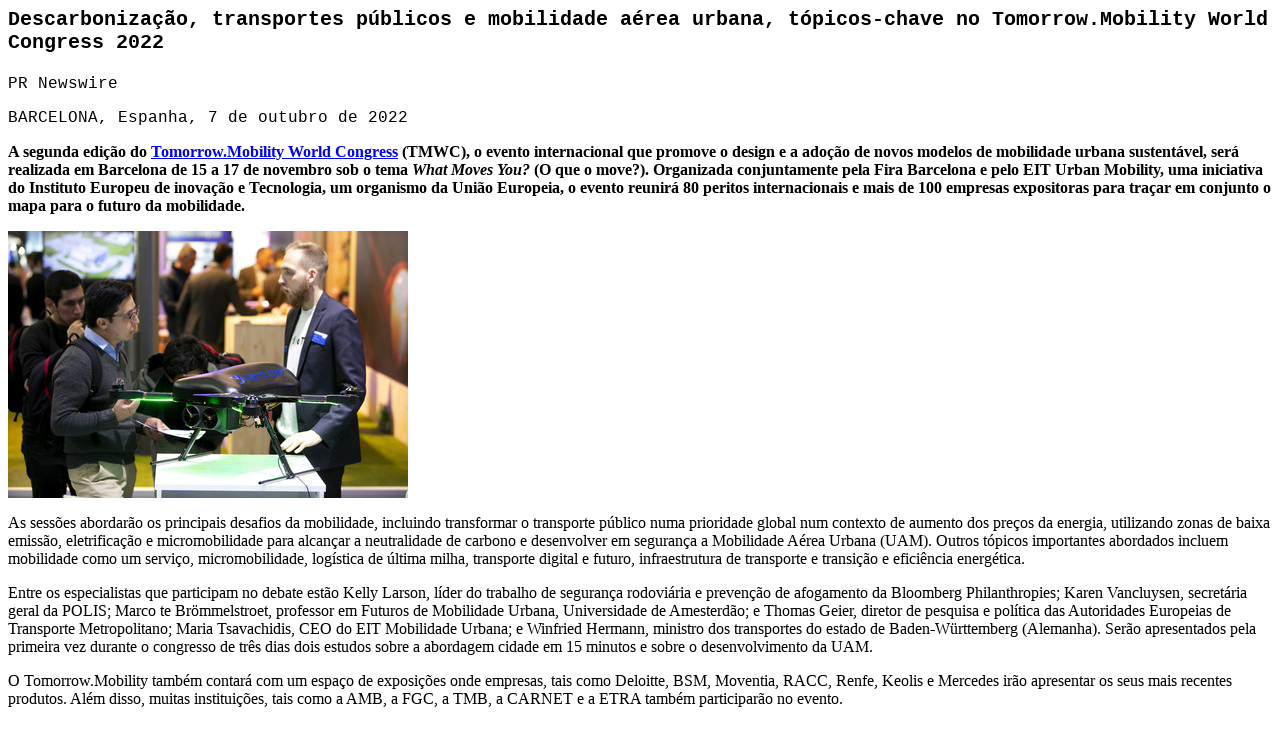

--- FILE ---
content_type: text/html; charset=UTF-8
request_url: https://emsf-lisboa.pt/news.php?news=difusoes/20221007T1318usa-3669613-1-6.xml&ling=4
body_size: 2653
content:
<html>

<head>
<style type="text/css">

</style>

</head>

<body> 
 

<html xmlns="http://www.w3.org/1999/xhtml"
xmlns:xn="http://www.xmlnews.org/ns/">
<head>
<title></title>
</head>
<body>
<div class="xn-newslines">
<h0 class="xn-hedline0"><font face="Courier New"><b><span lang="en-US" style='font-size:15.0pt;line-height:115%;
font-family:"Courier New";mso-ansi-language:EN-US'>


 Descarbonização, transportes públicos e mobilidade aérea urbana, tópicos-chave no Tomorrow.Mobility World Congress 2022





<p></p>

</span></b></font></h0>
<p></p>

<h1 class="xn-hedline"><font face="Courier New"><span lang="en-US" style='font-size:13.0pt;line-height:115%;
font-family:"Courier New";mso-ansi-language:EN-US'> 
  
 

</span></font></h1>
 

<p class="xn-distributor"><font face="Courier New">PR Newswire</font></p>

<p class="xn-dateline"><font face="Courier New">
BARCELONA, Espanha, 7 de outubro de 2022
 </font></p>

<p class="xn-dateline"><font face="Courier New">
</font></p>
<p></p>

 <div class="xn-abstract">
</div>
 <p>
            <b>A segunda edição do </b><b><a href="https://www.tomorrowmobility.com/" target="_blank" style="COLOR: blue">Tomorrow.Mobility World Congress</a></b><b> (TMWC), o evento internacional que promove o design e a adoção de novos modelos de mobilidade urbana sustentável, será realizada em Barcelona de 15 a 17 de novembro sob o tema <i>What Moves You?</i> (O que o move?). Organizada conjuntamente pela Fira Barcelona e pelo EIT Urban Mobility, uma iniciativa do Instituto Europeu de inovação e Tecnologia, um organismo da União Europeia, o evento reunirá 80 peritos internacionais e mais de 100 empresas expositoras para traçar em conjunto o mapa para o futuro da mobilidade.</b></p>
        <div id="dvprnejpg9ef6left" dir="ltr" style="width: 100%; text-align: left;">
          <img id="prnejpg9ef6left" title="Decarbonisation, Public Transportation and Urban Air Mobility, key topics at Tomorrow.Mobility World Congress 2022" src="https://mma.prnewswire.com/media/1915505/Fira_de_Barcelona_MWC.jpg" alt="Decarbonisation, Public Transportation and Urban Air Mobility, key topics at Tomorrow.Mobility World Congress 2022" align="middle" data-name="url$https%3A%2F%2Fmma.prnewswire.com%2Fmedia%2F1915505%2FFira_de_Barcelona_MWC.jpg" />
        </div>
        <p>As sessões abordarão os principais desafios da mobilidade, incluindo transformar o transporte público numa prioridade global num contexto de aumento dos preços da energia, utilizando zonas de baixa emissão, eletrificação e micromobilidade para alcançar a neutralidade de carbono e desenvolver em segurança a Mobilidade Aérea Urbana (UAM). Outros tópicos importantes abordados incluem mobilidade como um serviço, micromobilidade, logística de última milha, transporte digital e futuro, infraestrutura de transporte e transição e eficiência energética.</p>
        <p>Entre os especialistas que participam no debate estão Kelly Larson, líder do trabalho de segurança rodoviária e prevenção de afogamento da Bloomberg Philanthropies; Karen Vancluysen, secretária geral da POLIS; Marco te Brömmelstroet, professor em Futuros de Mobilidade Urbana, Universidade de Amesterdão; e Thomas Geier, diretor de pesquisa e política das Autoridades Europeias de Transporte Metropolitano; Maria Tsavachidis, CEO do EIT Mobilidade Urbana; e Winfried Hermann, ministro dos transportes do estado de Baden-Württemberg (Alemanha). Serão apresentados pela primeira vez durante o congresso de três dias dois estudos sobre a abordagem cidade em 15 minutos e sobre o desenvolvimento da UAM.</p>
        <p>O Tomorrow.Mobility também contará com um espaço de exposições onde empresas, tais como Deloitte, BSM, Moventia, RACC, Renfe, Keolis e Mercedes irão apresentar os seus mais recentes produtos. Além disso, muitas instituições, tais como a AMB, a FGC, a TMB, a CARNET e a ETRA também participarão no evento.</p>
        <p>
          <b>Plataforma Wide Knowledge <br /></b>O TMWC será realizado em conjunto com o Smart City Expo World Congress e o PUZZLE X, estabelecendo uma combinação incomparável de eventos. O Smart City Expo World Congress é a principal cimeira internacional para cidades e soluções urbanas inteligentes e, na sua edição de 2022, reunirá mais de 1000 expositores, 400 oradores e mais de 20 000 participantes de mais de 100 países e regiões. O PUZZLE X visa aproveitar o potencial dos materiais avançados para resolver alguns dos desafios que a sociedade enfrenta. Materiais avançados e de ponta, incluem materiais quânticos, materiais de baixa dimensão, materiais 2D como grafeno, materiais avançados e compostos inteligentes, entre outros.</p>
        <p>Fotografia - <a href="https://mma.prnewswire.com/media/1915505/Fira_de_Barcelona_MWC.jpg" target="_blank" style="COLOR: blue">https://mma.prnewswire.com/media/1915505/Fira_de_Barcelona_MWC.jpg</a><br />Logo - <a href="https://mma.prnewswire.com/media/659718/Fira_Barcelona_Logo.jpg" target="_blank" style="COLOR: blue">https://mma.prnewswire.com/media/659718/Fira_Barcelona_Logo.jpg</a></p>
        <p> </p>
        <div id="dvprnejpga1c0left" dir="ltr" style="width: 100%; text-align: left;">
          <img id="prnejpga1c0left" title="Fira Barcelona Logo" src="https://mma.prnewswire.com/media/659718/Fira_Barcelona_Logo.jpg" alt="Fira Barcelona Logo" align="middle" />
        </div>
        <p> </p>
      </div>
      <!-- #End Wide Release -->
      <br />
      <br />
      <div id="divMediaContact">
        <p> Contacto: Salvador Bilurbina; +34 628 162 674 </p>
      </div>
  
<p align="left"><font face="Courier New"></font></p>
 
 <p align="left"><font face="Courier New"></font></p>
<p></p><p></p>

<p align="left"><font face="Courier New"></font></p>
 
<p></p>
<p align="left"><font face="Courier New"></font></p>
<p></p>
<p align="left"><font face="Courier New"></font></p>
 <p></p>
 
<p align="left"><font face="Courier New"></font></p>


<p align="left"><font face="Courier New"></font></p>
<p></p>

<p align="left"><font face="Courier New"></font></p>

<p align="left"><font face="Courier New"></font></p>

<p align="left"><font face="Courier New"></font></p>


<p align="left"><font face="Courier New"></font></p>

<p align="left"><font face="Courier New"></font></p>

<p align="left"><font face="Courier New"></font></p>

<p align="left"><font face="Courier New"></font></p>

<p align="left"><font face="Courier New"></font></p>

<p align="left"><font face="Courier New"></font></p>

<p align="left"><font face="Courier New"></font></p>

<p align="left"><font face="Courier New"></font></p>

<p align="left"><font face="Courier New"></font></p>

<p align="left"><font face="Courier New"></font></p>

<p align="left"><font face="Courier New"></font></p>

<p align="left"><font face="Courier New"></font></p>

<p align="left"><font face="Courier New"></font></p>

<p align="left"><font face="Courier New"></font></p>
<p align="left"><font face="Courier New"></font></p>
<p align="left"><font face="Courier New"><a href="mailto:"></a></font></p> <!-- Usar para e-mail -->
<p align="left"><font face="Courier New"><a href="" target="_blank"></a></font></p> <!-- Usar para hiperligações -->
<p></p>
<p></p>
<br></br>
<p align="left" style="line-height: 200%; margin-top: 2px; margin-bottom: 1px"><font face="Courier New">
</font></p>

<p></p>


<div class="xn-endmatter">
<p class="xn-tagline"><font face="Courier New">Copyright (c) 2022 PR Newswire</font></p>
</div>
</body>
</html>
 <a href=index_portugues.php> Voltar &agrave P&aacute;gina Inicial </a> <br>

</body>

</html>
